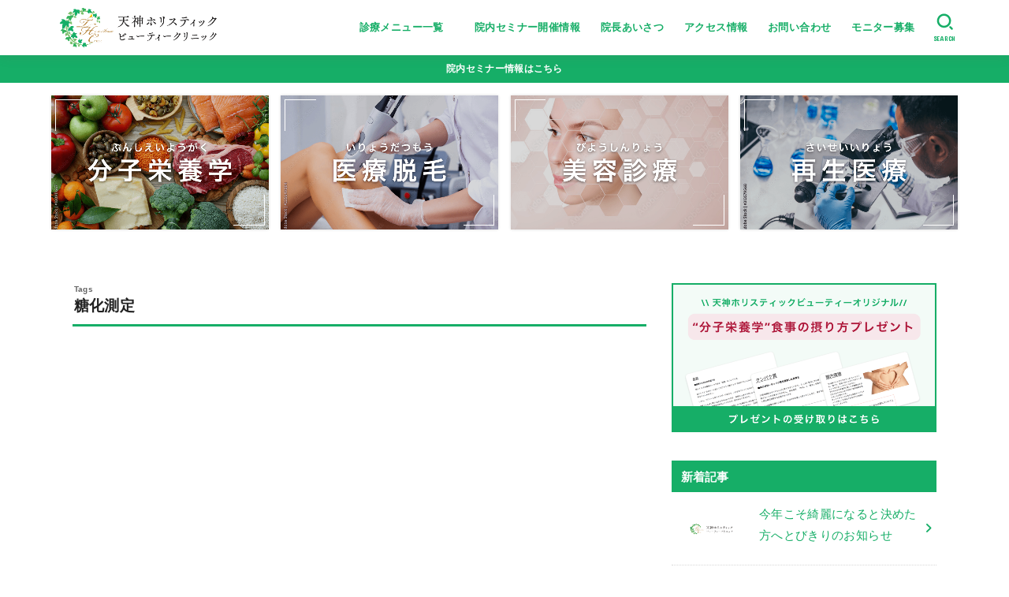

--- FILE ---
content_type: text/html; charset=UTF-8
request_url: https://tenjin-hbc.jp/tag/%E7%B3%96%E5%8C%96%E6%B8%AC%E5%AE%9A/
body_size: 19751
content:
<!doctype html><html dir="ltr" lang="ja" prefix="og: https://ogp.me/ns#"><head><meta charset="utf-8"><meta http-equiv="X-UA-Compatible" content="IE=edge"><meta name="HandheldFriendly" content="True"><meta name="MobileOptimized" content="320"><meta name="viewport" content="width=device-width, initial-scale=1"/><link rel="pingback" href="https://tenjin-hbc.jp/xmlrpc.php"><title>糖化測定 - 天神ホリスティックビューティークリニック</title><style>img:is([sizes="auto" i], [sizes^="auto," i]) { contain-intrinsic-size: 3000px 1500px }</style><meta name="robots" content="max-image-preview:large" /><link rel="canonical" href="https://tenjin-hbc.jp/tag/%E7%B3%96%E5%8C%96%E6%B8%AC%E5%AE%9A/" /><meta name="generator" content="All in One SEO (AIOSEO) 4.5.6" /> <script type="application/ld+json" class="aioseo-schema">{"@context":"https:\/\/schema.org","@graph":[{"@type":"BreadcrumbList","@id":"https:\/\/tenjin-hbc.jp\/tag\/%E7%B3%96%E5%8C%96%E6%B8%AC%E5%AE%9A\/#breadcrumblist","itemListElement":[{"@type":"ListItem","@id":"https:\/\/tenjin-hbc.jp\/#listItem","position":1,"name":"\u5bb6","item":"https:\/\/tenjin-hbc.jp\/","nextItem":"https:\/\/tenjin-hbc.jp\/tag\/%e7%b3%96%e5%8c%96%e6%b8%ac%e5%ae%9a\/#listItem"},{"@type":"ListItem","@id":"https:\/\/tenjin-hbc.jp\/tag\/%e7%b3%96%e5%8c%96%e6%b8%ac%e5%ae%9a\/#listItem","position":2,"name":"\u7cd6\u5316\u6e2c\u5b9a","previousItem":"https:\/\/tenjin-hbc.jp\/#listItem"}]},{"@type":"CollectionPage","@id":"https:\/\/tenjin-hbc.jp\/tag\/%E7%B3%96%E5%8C%96%E6%B8%AC%E5%AE%9A\/#collectionpage","url":"https:\/\/tenjin-hbc.jp\/tag\/%E7%B3%96%E5%8C%96%E6%B8%AC%E5%AE%9A\/","name":"\u7cd6\u5316\u6e2c\u5b9a - \u5929\u795e\u30db\u30ea\u30b9\u30c6\u30a3\u30c3\u30af\u30d3\u30e5\u30fc\u30c6\u30a3\u30fc\u30af\u30ea\u30cb\u30c3\u30af","inLanguage":"ja","isPartOf":{"@id":"https:\/\/tenjin-hbc.jp\/#website"},"breadcrumb":{"@id":"https:\/\/tenjin-hbc.jp\/tag\/%E7%B3%96%E5%8C%96%E6%B8%AC%E5%AE%9A\/#breadcrumblist"}},{"@type":"Organization","@id":"https:\/\/tenjin-hbc.jp\/#organization","name":"\u5929\u795e\u30db\u30ea\u30b9\u30c6\u30a3\u30c3\u30af\u30d3\u30e5\u30fc\u30c6\u30a3\u30fc\u30af\u30ea\u30cb\u30c3\u30af","url":"https:\/\/tenjin-hbc.jp\/","logo":{"@type":"ImageObject","url":"https:\/\/tenjin-hbc.jp\/wp-content\/uploads\/2022\/06\/cropped-logo_hbc.png","@id":"https:\/\/tenjin-hbc.jp\/tag\/%E7%B3%96%E5%8C%96%E6%B8%AC%E5%AE%9A\/#organizationLogo","width":841,"height":241},"image":{"@id":"https:\/\/tenjin-hbc.jp\/#organizationLogo"}},{"@type":"WebSite","@id":"https:\/\/tenjin-hbc.jp\/#website","url":"https:\/\/tenjin-hbc.jp\/","name":"\u5929\u795e\u30db\u30ea\u30b9\u30c6\u30a3\u30c3\u30af\u30d3\u30e5\u30fc\u30c6\u30a3\u30fc\u30af\u30ea\u30cb\u30c3\u30af","description":"\u5065\u5eb7\u306b\u30ab\u30c3\u30b3\u3088\u304f\u6b73\u3092\u91cd\u306d\u308b\u304a\u624b\u4f1d\u3044\u3092\u3059\u308b \u5206\u5b50\u6804\u990a\u5b66\u3068\u7f8e\u5bb9\u306e\u30af\u30ea\u30cb\u30c3\u30af\u767a\u4fe1\u306e\u60c5\u5831\u30b5\u30a4\u30c8\u3067\u3059\u3002","inLanguage":"ja","publisher":{"@id":"https:\/\/tenjin-hbc.jp\/#organization"}}]}</script> <link rel='dns-prefetch' href='//secure.gravatar.com' /><link rel='dns-prefetch' href='//stats.wp.com' /><link rel='dns-prefetch' href='//fonts.googleapis.com' /><link rel='dns-prefetch' href='//cdnjs.cloudflare.com' /><link rel='dns-prefetch' href='//v0.wordpress.com' /><link rel="alternate" type="application/rss+xml" title="天神ホリスティックビューティークリニック &raquo; フィード" href="https://tenjin-hbc.jp/feed/" /><link rel="alternate" type="application/rss+xml" title="天神ホリスティックビューティークリニック &raquo; コメントフィード" href="https://tenjin-hbc.jp/comments/feed/" /><link rel="alternate" type="application/rss+xml" title="天神ホリスティックビューティークリニック &raquo; 糖化測定 タグのフィード" href="https://tenjin-hbc.jp/tag/%e7%b3%96%e5%8c%96%e6%b8%ac%e5%ae%9a/feed/" /> <script defer src="[data-uri]"></script> <style id='wp-emoji-styles-inline-css' type='text/css'>img.wp-smiley, img.emoji {
		display: inline !important;
		border: none !important;
		box-shadow: none !important;
		height: 1em !important;
		width: 1em !important;
		margin: 0 0.07em !important;
		vertical-align: -0.1em !important;
		background: none !important;
		padding: 0 !important;
	}</style><link rel='stylesheet' id='wp-block-library-css' href='https://tenjin-hbc.jp/wp-includes/css/dist/block-library/style.min.css' type='text/css' media='all' /><link rel='stylesheet' id='mediaelement-css' href='https://tenjin-hbc.jp/wp-includes/js/mediaelement/mediaelementplayer-legacy.min.css?ver=4.2.17' type='text/css' media='all' /><link rel='stylesheet' id='wp-mediaelement-css' href='https://tenjin-hbc.jp/wp-includes/js/mediaelement/wp-mediaelement.min.css' type='text/css' media='all' /><style id='jetpack-sharing-buttons-style-inline-css' type='text/css'>.jetpack-sharing-buttons__services-list{display:flex;flex-direction:row;flex-wrap:wrap;gap:0;list-style-type:none;margin:5px;padding:0}.jetpack-sharing-buttons__services-list.has-small-icon-size{font-size:12px}.jetpack-sharing-buttons__services-list.has-normal-icon-size{font-size:16px}.jetpack-sharing-buttons__services-list.has-large-icon-size{font-size:24px}.jetpack-sharing-buttons__services-list.has-huge-icon-size{font-size:36px}@media print{.jetpack-sharing-buttons__services-list{display:none!important}}.editor-styles-wrapper .wp-block-jetpack-sharing-buttons{gap:0;padding-inline-start:0}ul.jetpack-sharing-buttons__services-list.has-background{padding:1.25em 2.375em}</style><style id='classic-theme-styles-inline-css' type='text/css'>/*! This file is auto-generated */
.wp-block-button__link{color:#fff;background-color:#32373c;border-radius:9999px;box-shadow:none;text-decoration:none;padding:calc(.667em + 2px) calc(1.333em + 2px);font-size:1.125em}.wp-block-file__button{background:#32373c;color:#fff;text-decoration:none}</style><style id='global-styles-inline-css' type='text/css'>:root{--wp--preset--aspect-ratio--square: 1;--wp--preset--aspect-ratio--4-3: 4/3;--wp--preset--aspect-ratio--3-4: 3/4;--wp--preset--aspect-ratio--3-2: 3/2;--wp--preset--aspect-ratio--2-3: 2/3;--wp--preset--aspect-ratio--16-9: 16/9;--wp--preset--aspect-ratio--9-16: 9/16;--wp--preset--color--black: #000;--wp--preset--color--cyan-bluish-gray: #abb8c3;--wp--preset--color--white: #fff;--wp--preset--color--pale-pink: #f78da7;--wp--preset--color--vivid-red: #cf2e2e;--wp--preset--color--luminous-vivid-orange: #ff6900;--wp--preset--color--luminous-vivid-amber: #fcb900;--wp--preset--color--light-green-cyan: #7bdcb5;--wp--preset--color--vivid-green-cyan: #00d084;--wp--preset--color--pale-cyan-blue: #8ed1fc;--wp--preset--color--vivid-cyan-blue: #0693e3;--wp--preset--color--vivid-purple: #9b51e0;--wp--preset--color--mainttlbg: var(--main-ttl-bg);--wp--preset--color--mainttltext: var(--main-ttl-color);--wp--preset--gradient--vivid-cyan-blue-to-vivid-purple: linear-gradient(135deg,rgba(6,147,227,1) 0%,rgb(155,81,224) 100%);--wp--preset--gradient--light-green-cyan-to-vivid-green-cyan: linear-gradient(135deg,rgb(122,220,180) 0%,rgb(0,208,130) 100%);--wp--preset--gradient--luminous-vivid-amber-to-luminous-vivid-orange: linear-gradient(135deg,rgba(252,185,0,1) 0%,rgba(255,105,0,1) 100%);--wp--preset--gradient--luminous-vivid-orange-to-vivid-red: linear-gradient(135deg,rgba(255,105,0,1) 0%,rgb(207,46,46) 100%);--wp--preset--gradient--very-light-gray-to-cyan-bluish-gray: linear-gradient(135deg,rgb(238,238,238) 0%,rgb(169,184,195) 100%);--wp--preset--gradient--cool-to-warm-spectrum: linear-gradient(135deg,rgb(74,234,220) 0%,rgb(151,120,209) 20%,rgb(207,42,186) 40%,rgb(238,44,130) 60%,rgb(251,105,98) 80%,rgb(254,248,76) 100%);--wp--preset--gradient--blush-light-purple: linear-gradient(135deg,rgb(255,206,236) 0%,rgb(152,150,240) 100%);--wp--preset--gradient--blush-bordeaux: linear-gradient(135deg,rgb(254,205,165) 0%,rgb(254,45,45) 50%,rgb(107,0,62) 100%);--wp--preset--gradient--luminous-dusk: linear-gradient(135deg,rgb(255,203,112) 0%,rgb(199,81,192) 50%,rgb(65,88,208) 100%);--wp--preset--gradient--pale-ocean: linear-gradient(135deg,rgb(255,245,203) 0%,rgb(182,227,212) 50%,rgb(51,167,181) 100%);--wp--preset--gradient--electric-grass: linear-gradient(135deg,rgb(202,248,128) 0%,rgb(113,206,126) 100%);--wp--preset--gradient--midnight: linear-gradient(135deg,rgb(2,3,129) 0%,rgb(40,116,252) 100%);--wp--preset--font-size--small: 13px;--wp--preset--font-size--medium: 20px;--wp--preset--font-size--large: 36px;--wp--preset--font-size--x-large: 42px;--wp--preset--spacing--20: 0.44rem;--wp--preset--spacing--30: 0.67rem;--wp--preset--spacing--40: 1rem;--wp--preset--spacing--50: 1.5rem;--wp--preset--spacing--60: 2.25rem;--wp--preset--spacing--70: 3.38rem;--wp--preset--spacing--80: 5.06rem;--wp--preset--shadow--natural: 6px 6px 9px rgba(0, 0, 0, 0.2);--wp--preset--shadow--deep: 12px 12px 50px rgba(0, 0, 0, 0.4);--wp--preset--shadow--sharp: 6px 6px 0px rgba(0, 0, 0, 0.2);--wp--preset--shadow--outlined: 6px 6px 0px -3px rgba(255, 255, 255, 1), 6px 6px rgba(0, 0, 0, 1);--wp--preset--shadow--crisp: 6px 6px 0px rgba(0, 0, 0, 1);}:where(.is-layout-flex){gap: 0.5em;}:where(.is-layout-grid){gap: 0.5em;}body .is-layout-flex{display: flex;}.is-layout-flex{flex-wrap: wrap;align-items: center;}.is-layout-flex > :is(*, div){margin: 0;}body .is-layout-grid{display: grid;}.is-layout-grid > :is(*, div){margin: 0;}:where(.wp-block-columns.is-layout-flex){gap: 2em;}:where(.wp-block-columns.is-layout-grid){gap: 2em;}:where(.wp-block-post-template.is-layout-flex){gap: 1.25em;}:where(.wp-block-post-template.is-layout-grid){gap: 1.25em;}.has-black-color{color: var(--wp--preset--color--black) !important;}.has-cyan-bluish-gray-color{color: var(--wp--preset--color--cyan-bluish-gray) !important;}.has-white-color{color: var(--wp--preset--color--white) !important;}.has-pale-pink-color{color: var(--wp--preset--color--pale-pink) !important;}.has-vivid-red-color{color: var(--wp--preset--color--vivid-red) !important;}.has-luminous-vivid-orange-color{color: var(--wp--preset--color--luminous-vivid-orange) !important;}.has-luminous-vivid-amber-color{color: var(--wp--preset--color--luminous-vivid-amber) !important;}.has-light-green-cyan-color{color: var(--wp--preset--color--light-green-cyan) !important;}.has-vivid-green-cyan-color{color: var(--wp--preset--color--vivid-green-cyan) !important;}.has-pale-cyan-blue-color{color: var(--wp--preset--color--pale-cyan-blue) !important;}.has-vivid-cyan-blue-color{color: var(--wp--preset--color--vivid-cyan-blue) !important;}.has-vivid-purple-color{color: var(--wp--preset--color--vivid-purple) !important;}.has-black-background-color{background-color: var(--wp--preset--color--black) !important;}.has-cyan-bluish-gray-background-color{background-color: var(--wp--preset--color--cyan-bluish-gray) !important;}.has-white-background-color{background-color: var(--wp--preset--color--white) !important;}.has-pale-pink-background-color{background-color: var(--wp--preset--color--pale-pink) !important;}.has-vivid-red-background-color{background-color: var(--wp--preset--color--vivid-red) !important;}.has-luminous-vivid-orange-background-color{background-color: var(--wp--preset--color--luminous-vivid-orange) !important;}.has-luminous-vivid-amber-background-color{background-color: var(--wp--preset--color--luminous-vivid-amber) !important;}.has-light-green-cyan-background-color{background-color: var(--wp--preset--color--light-green-cyan) !important;}.has-vivid-green-cyan-background-color{background-color: var(--wp--preset--color--vivid-green-cyan) !important;}.has-pale-cyan-blue-background-color{background-color: var(--wp--preset--color--pale-cyan-blue) !important;}.has-vivid-cyan-blue-background-color{background-color: var(--wp--preset--color--vivid-cyan-blue) !important;}.has-vivid-purple-background-color{background-color: var(--wp--preset--color--vivid-purple) !important;}.has-black-border-color{border-color: var(--wp--preset--color--black) !important;}.has-cyan-bluish-gray-border-color{border-color: var(--wp--preset--color--cyan-bluish-gray) !important;}.has-white-border-color{border-color: var(--wp--preset--color--white) !important;}.has-pale-pink-border-color{border-color: var(--wp--preset--color--pale-pink) !important;}.has-vivid-red-border-color{border-color: var(--wp--preset--color--vivid-red) !important;}.has-luminous-vivid-orange-border-color{border-color: var(--wp--preset--color--luminous-vivid-orange) !important;}.has-luminous-vivid-amber-border-color{border-color: var(--wp--preset--color--luminous-vivid-amber) !important;}.has-light-green-cyan-border-color{border-color: var(--wp--preset--color--light-green-cyan) !important;}.has-vivid-green-cyan-border-color{border-color: var(--wp--preset--color--vivid-green-cyan) !important;}.has-pale-cyan-blue-border-color{border-color: var(--wp--preset--color--pale-cyan-blue) !important;}.has-vivid-cyan-blue-border-color{border-color: var(--wp--preset--color--vivid-cyan-blue) !important;}.has-vivid-purple-border-color{border-color: var(--wp--preset--color--vivid-purple) !important;}.has-vivid-cyan-blue-to-vivid-purple-gradient-background{background: var(--wp--preset--gradient--vivid-cyan-blue-to-vivid-purple) !important;}.has-light-green-cyan-to-vivid-green-cyan-gradient-background{background: var(--wp--preset--gradient--light-green-cyan-to-vivid-green-cyan) !important;}.has-luminous-vivid-amber-to-luminous-vivid-orange-gradient-background{background: var(--wp--preset--gradient--luminous-vivid-amber-to-luminous-vivid-orange) !important;}.has-luminous-vivid-orange-to-vivid-red-gradient-background{background: var(--wp--preset--gradient--luminous-vivid-orange-to-vivid-red) !important;}.has-very-light-gray-to-cyan-bluish-gray-gradient-background{background: var(--wp--preset--gradient--very-light-gray-to-cyan-bluish-gray) !important;}.has-cool-to-warm-spectrum-gradient-background{background: var(--wp--preset--gradient--cool-to-warm-spectrum) !important;}.has-blush-light-purple-gradient-background{background: var(--wp--preset--gradient--blush-light-purple) !important;}.has-blush-bordeaux-gradient-background{background: var(--wp--preset--gradient--blush-bordeaux) !important;}.has-luminous-dusk-gradient-background{background: var(--wp--preset--gradient--luminous-dusk) !important;}.has-pale-ocean-gradient-background{background: var(--wp--preset--gradient--pale-ocean) !important;}.has-electric-grass-gradient-background{background: var(--wp--preset--gradient--electric-grass) !important;}.has-midnight-gradient-background{background: var(--wp--preset--gradient--midnight) !important;}.has-small-font-size{font-size: var(--wp--preset--font-size--small) !important;}.has-medium-font-size{font-size: var(--wp--preset--font-size--medium) !important;}.has-large-font-size{font-size: var(--wp--preset--font-size--large) !important;}.has-x-large-font-size{font-size: var(--wp--preset--font-size--x-large) !important;}
:where(.wp-block-post-template.is-layout-flex){gap: 1.25em;}:where(.wp-block-post-template.is-layout-grid){gap: 1.25em;}
:where(.wp-block-columns.is-layout-flex){gap: 2em;}:where(.wp-block-columns.is-layout-grid){gap: 2em;}
:root :where(.wp-block-pullquote){font-size: 1.5em;line-height: 1.6;}</style><link rel='stylesheet' id='contact-form-7-css' href='https://tenjin-hbc.jp/wp-content/cache/autoptimize/autoptimize_single_3fd2afa98866679439097f4ab102fe0a.php?ver=5.8.7' type='text/css' media='all' /><link rel='stylesheet' id='toc-screen-css' href='https://tenjin-hbc.jp/wp-content/plugins/table-of-contents-plus/screen.min.css?ver=2309' type='text/css' media='all' /><link rel='stylesheet' id='stk_style-css' href='https://tenjin-hbc.jp/wp-content/cache/autoptimize/autoptimize_single_02dbab6553339c321bd59982969cf96d.php?ver=3.13' type='text/css' media='all' /><style id='stk_style-inline-css' type='text/css'>:root{--stk-base-font-family:"游ゴシック","Yu Gothic","游ゴシック体","YuGothic","Hiragino Kaku Gothic ProN",Meiryo,sans-serif;--stk-base-font-size-pc:103%;--stk-base-font-size-sp:103%;--stk-font-awesome-free:"Font Awesome 6 Free";--stk-font-awesome-brand:"Font Awesome 6 Brands";--wp--preset--font-size--medium:clamp(1.2em,2.5vw,20px);--wp--preset--font-size--large:clamp(1.5em,4.5vw,36px);--wp--preset--font-size--x-large:clamp(1.9em,5.25vw,42px);--wp--style--gallery-gap-default:.5em;--stk-margin:1.6em;--main-text-color:#3E3E3E;--main-link-color:#16ae67;--main-link-color-hover:#E69B9B;--main-ttl-bg:#16ae67;--main-ttl-bg-rgba:rgba(22,174,103,.1);--main-ttl-color:#fff;--header-bg:#fff;--header-bg-overlay:#fff;--header-logo-color:#ee2;--header-text-color:#16ae67;--inner-content-bg:#fff;--label-bg:#16ae67;--label-text-color:#fff;--slider-text-color:#444;--side-text-color:#16ae67;--footer-bg:#fff;--footer-text-color:#16ae67;--footer-link-color:#16ae67;--new-mark-bg:#ff6347;--oc-box-blue:#82c8e2;--oc-box-blue-inner:#d4f3ff;--oc-box-red:#ee5656;--oc-box-red-inner:#feeeed;--oc-box-yellow:#f7cf2e;--oc-box-yellow-inner:#fffae2;--oc-box-green:#39cd75;--oc-box-green-inner:#e8fbf0;--oc-box-pink:#f7b2b2;--oc-box-pink-inner:#fee;--oc-box-gray:#9c9c9c;--oc-box-gray-inner:#f5f5f5;--oc-box-black:#313131;--oc-box-black-inner:#404040;--oc-btn-rich_yellow:#f7cf2e;--oc-btn-rich_yellow-sdw:#ecb254;--oc-btn-rich_pink:#ee5656;--oc-btn-rich_pink-sdw:#d34e4e;--oc-btn-rich_orange:#ef9b2f;--oc-btn-rich_orange-sdw:#cc8c23;--oc-btn-rich_green:#39cd75;--oc-btn-rich_green-sdw:#1eae59;--oc-btn-rich_blue:#19b4ce;--oc-btn-rich_blue-sdw:#07889d;--oc-base-border-color:rgba(125,125,125,.3);--oc-has-background-basic-padding:1.1em;--stk-maker-yellow:#ff6;--stk-maker-pink:#ffd5d5;--stk-maker-blue:#b5dfff;--stk-maker-green:#cff7c7}
@media only screen and (max-width:480px){#toc_container{font-size:90%}}#toc_container{width:100%!important;padding:1.2em;border:5px solid rgba(100,100,100,.2)}#toc_container li{margin:1em 0;font-weight:bold}#toc_container li li{font-weight:normal;margin:.5em 0}#toc_container li::before{content:none}#toc_container .toc_number{display:inline-block;font-weight:bold;font-size:75%;background-color:var(--main-ttl-bg);color:var(--main-ttl-color);min-width:2.1em;min-height:2.1em;line-height:2.1;text-align:center;border-radius:1em;margin-right:.3em;padding:0 7px}#toc_container a{color:inherit;text-decoration:none}#toc_container a:hover{text-decoration:underline}#toc_container p.toc_title{max-width:580px;font-weight:bold;text-align:left;margin:0 auto;font-size:100%;vertical-align:middle}#toc_container .toc_title::before{display:inline-block;font-family:var(--stk-font-awesome-free,"Font Awesome 5 Free");font-weight:900;content:"\f03a";margin-right:.8em;margin-left:.4em;transform:scale(1.4);color:var(--main-ttl-bg)}#toc_container .toc_title .toc_toggle{font-size:80%;font-weight:normal;margin-left:.2em}#toc_container .toc_list{max-width:580px;margin-left:auto;margin-right:auto}#toc_container .toc_list>li{padding-left:0}</style><link rel='stylesheet' id='stk_child-style-css' href='https://tenjin-hbc.jp/wp-content/cache/autoptimize/autoptimize_single_0711eea5638232518f66c872aa339ed4.php' type='text/css' media='all' /><link rel='stylesheet' id='gf_font-css' href='https://fonts.googleapis.com/css?family=Concert+One&#038;display=swap' type='text/css' media='all' /><style id='gf_font-inline-css' type='text/css'>.gf {font-family: "Concert One", "游ゴシック", "Yu Gothic", "游ゴシック体", "YuGothic", "Hiragino Kaku Gothic ProN", Meiryo, sans-serif;}</style><link rel='stylesheet' id='fontawesome-css' href='https://cdnjs.cloudflare.com/ajax/libs/font-awesome/6.1.1/css/all.min.css' type='text/css' media='all' /> <script defer type="text/javascript" src="https://tenjin-hbc.jp/wp-includes/js/jquery/jquery.min.js?ver=3.7.1" id="jquery-core-js"></script> <script defer type="text/javascript" src="https://tenjin-hbc.jp/wp-includes/js/jquery/jquery-migrate.min.js?ver=3.4.1" id="jquery-migrate-js"></script> <script defer id="jquery-js-after" src="[data-uri]"></script> <link rel="https://api.w.org/" href="https://tenjin-hbc.jp/wp-json/" /><link rel="alternate" title="JSON" type="application/json" href="https://tenjin-hbc.jp/wp-json/wp/v2/tags/463" /><link rel="EditURI" type="application/rsd+xml" title="RSD" href="https://tenjin-hbc.jp/xmlrpc.php?rsd" /><style>img#wpstats{display:none}</style> <script defer src="[data-uri]"></script> <style type="text/css" id="custom-background-css">body.custom-background { background-color: #ffffff; }</style><link rel="icon" href="https://tenjin-hbc.jp/wp-content/uploads/2020/03/cropped-e9578e869deb2761df73dd00badfc7d9-32x32.png" sizes="32x32" /><link rel="icon" href="https://tenjin-hbc.jp/wp-content/uploads/2020/03/cropped-e9578e869deb2761df73dd00badfc7d9-192x192.png" sizes="192x192" /><link rel="apple-touch-icon" href="https://tenjin-hbc.jp/wp-content/uploads/2020/03/cropped-e9578e869deb2761df73dd00badfc7d9-180x180.png" /><meta name="msapplication-TileImage" content="https://tenjin-hbc.jp/wp-content/uploads/2020/03/cropped-e9578e869deb2761df73dd00badfc7d9-270x270.png" /></head><body class="archive tag tag-463 custom-background wp-custom-logo wp-embed-responsive fixhead-active h_layout_pc_left_full h_layout_sp_center"> <svg xmlns="http://www.w3.org/2000/svg" width="0" height="0" focusable="false" role="none" style="visibility: hidden; position: absolute; left: -9999px; overflow: hidden;"><defs> <symbol viewBox="0 0 512 512" id="stk-facebook-svg"><path d="M504 256C504 119 393 8 256 8S8 119 8 256c0 123.78 90.69 226.38 209.25 245V327.69h-63V256h63v-54.64c0-62.15 37-96.48 93.67-96.48 27.14 0 55.52 4.84 55.52 4.84v61h-31.28c-30.8 0-40.41 19.12-40.41 38.73V256h68.78l-11 71.69h-57.78V501C413.31 482.38 504 379.78 504 256z"/></symbol> <symbol viewBox="0 0 512 512" id="stk-twitter-svg"><path d="M459.37 151.716c.325 4.548.325 9.097.325 13.645 0 138.72-105.583 298.558-298.558 298.558-59.452 0-114.68-17.219-161.137-47.106 8.447.974 16.568 1.299 25.34 1.299 49.055 0 94.213-16.568 130.274-44.832-46.132-.975-84.792-31.188-98.112-72.772 6.498.974 12.995 1.624 19.818 1.624 9.421 0 18.843-1.3 27.614-3.573-48.081-9.747-84.143-51.98-84.143-102.985v-1.299c13.969 7.797 30.214 12.67 47.431 13.319-28.264-18.843-46.781-51.005-46.781-87.391 0-19.492 5.197-37.36 14.294-52.954 51.655 63.675 129.3 105.258 216.365 109.807-1.624-7.797-2.599-15.918-2.599-24.04 0-57.828 46.782-104.934 104.934-104.934 30.213 0 57.502 12.67 76.67 33.137 23.715-4.548 46.456-13.32 66.599-25.34-7.798 24.366-24.366 44.833-46.132 57.827 21.117-2.273 41.584-8.122 60.426-16.243-14.292 20.791-32.161 39.308-52.628 54.253z"/></symbol> <symbol viewBox="0 0 576 512" id="stk-youtube-svg"><path d="M549.655 124.083c-6.281-23.65-24.787-42.276-48.284-48.597C458.781 64 288 64 288 64S117.22 64 74.629 75.486c-23.497 6.322-42.003 24.947-48.284 48.597-11.412 42.867-11.412 132.305-11.412 132.305s0 89.438 11.412 132.305c6.281 23.65 24.787 41.5 48.284 47.821C117.22 448 288 448 288 448s170.78 0 213.371-11.486c23.497-6.321 42.003-24.171 48.284-47.821 11.412-42.867 11.412-132.305 11.412-132.305s0-89.438-11.412-132.305zm-317.51 213.508V175.185l142.739 81.205-142.739 81.201z"/></symbol> <symbol viewBox="0 0 448 512" id="stk-instagram-svg"><path d="M224.1 141c-63.6 0-114.9 51.3-114.9 114.9s51.3 114.9 114.9 114.9S339 319.5 339 255.9 287.7 141 224.1 141zm0 189.6c-41.1 0-74.7-33.5-74.7-74.7s33.5-74.7 74.7-74.7 74.7 33.5 74.7 74.7-33.6 74.7-74.7 74.7zm146.4-194.3c0 14.9-12 26.8-26.8 26.8-14.9 0-26.8-12-26.8-26.8s12-26.8 26.8-26.8 26.8 12 26.8 26.8zm76.1 27.2c-1.7-35.9-9.9-67.7-36.2-93.9-26.2-26.2-58-34.4-93.9-36.2-37-2.1-147.9-2.1-184.9 0-35.8 1.7-67.6 9.9-93.9 36.1s-34.4 58-36.2 93.9c-2.1 37-2.1 147.9 0 184.9 1.7 35.9 9.9 67.7 36.2 93.9s58 34.4 93.9 36.2c37 2.1 147.9 2.1 184.9 0 35.9-1.7 67.7-9.9 93.9-36.2 26.2-26.2 34.4-58 36.2-93.9 2.1-37 2.1-147.8 0-184.8zM398.8 388c-7.8 19.6-22.9 34.7-42.6 42.6-29.5 11.7-99.5 9-132.1 9s-102.7 2.6-132.1-9c-19.6-7.8-34.7-22.9-42.6-42.6-11.7-29.5-9-99.5-9-132.1s-2.6-102.7 9-132.1c7.8-19.6 22.9-34.7 42.6-42.6 29.5-11.7 99.5-9 132.1-9s102.7-2.6 132.1 9c19.6 7.8 34.7 22.9 42.6 42.6 11.7 29.5 9 99.5 9 132.1s2.7 102.7-9 132.1z"/></symbol> <symbol viewBox="0 0 32 32" id="stk-line-svg"><path d="M25.82 13.151c0.465 0 0.84 0.38 0.84 0.841 0 0.46-0.375 0.84-0.84 0.84h-2.34v1.5h2.34c0.465 0 0.84 0.377 0.84 0.84 0 0.459-0.375 0.839-0.84 0.839h-3.181c-0.46 0-0.836-0.38-0.836-0.839v-6.361c0-0.46 0.376-0.84 0.84-0.84h3.181c0.461 0 0.836 0.38 0.836 0.84 0 0.465-0.375 0.84-0.84 0.84h-2.34v1.5zM20.68 17.172c0 0.36-0.232 0.68-0.576 0.795-0.085 0.028-0.177 0.041-0.265 0.041-0.281 0-0.521-0.12-0.68-0.333l-3.257-4.423v3.92c0 0.459-0.372 0.839-0.841 0.839-0.461 0-0.835-0.38-0.835-0.839v-6.361c0-0.36 0.231-0.68 0.573-0.793 0.080-0.031 0.181-0.044 0.259-0.044 0.26 0 0.5 0.139 0.66 0.339l3.283 4.44v-3.941c0-0.46 0.376-0.84 0.84-0.84 0.46 0 0.84 0.38 0.84 0.84zM13.025 17.172c0 0.459-0.376 0.839-0.841 0.839-0.46 0-0.836-0.38-0.836-0.839v-6.361c0-0.46 0.376-0.84 0.84-0.84 0.461 0 0.837 0.38 0.837 0.84zM9.737 18.011h-3.181c-0.46 0-0.84-0.38-0.84-0.839v-6.361c0-0.46 0.38-0.84 0.84-0.84 0.464 0 0.84 0.38 0.84 0.84v5.521h2.341c0.464 0 0.839 0.377 0.839 0.84 0 0.459-0.376 0.839-0.839 0.839zM32 13.752c0-7.161-7.18-12.989-16-12.989s-16 5.828-16 12.989c0 6.415 5.693 11.789 13.38 12.811 0.521 0.109 1.231 0.344 1.411 0.787 0.16 0.401 0.105 1.021 0.051 1.44l-0.219 1.36c-0.060 0.401-0.32 1.581 1.399 0.86 1.721-0.719 9.221-5.437 12.581-9.3 2.299-2.519 3.397-5.099 3.397-7.957z"/></symbol> <symbol viewBox="0 0 50 50" id="stk-feedly-svg"><path d="M20.42,44.65h9.94c1.59,0,3.12-.63,4.25-1.76l12-12c2.34-2.34,2.34-6.14,0-8.48L29.64,5.43c-2.34-2.34-6.14-2.34-8.48,0L4.18,22.4c-2.34,2.34-2.34,6.14,0,8.48l12,12c1.12,1.12,2.65,1.76,4.24,1.76Zm-2.56-11.39l-.95-.95c-.39-.39-.39-1.02,0-1.41l7.07-7.07c.39-.39,1.02-.39,1.41,0l2.12,2.12c.39,.39,.39,1.02,0,1.41l-5.9,5.9c-.19,.19-.44,.29-.71,.29h-2.34c-.27,0-.52-.11-.71-.29Zm10.36,4.71l-.95,.95c-.19,.19-.44,.29-.71,.29h-2.34c-.27,0-.52-.11-.71-.29l-.95-.95c-.39-.39-.39-1.02,0-1.41l2.12-2.12c.39-.39,1.02-.39,1.41,0l2.12,2.12c.39,.39,.39,1.02,0,1.41ZM11.25,25.23l12.73-12.73c.39-.39,1.02-.39,1.41,0l2.12,2.12c.39,.39,.39,1.02,0,1.41l-11.55,11.55c-.19,.19-.45,.29-.71,.29h-2.34c-.27,0-.52-.11-.71-.29l-.95-.95c-.39-.39-.39-1.02,0-1.41Z"/></symbol> <symbol viewBox="0 0 448 512" id="stk-tiktok-svg"><path d="M448,209.91a210.06,210.06,0,0,1-122.77-39.25V349.38A162.55,162.55,0,1,1,185,188.31V278.2a74.62,74.62,0,1,0,52.23,71.18V0l88,0a121.18,121.18,0,0,0,1.86,22.17h0A122.18,122.18,0,0,0,381,102.39a121.43,121.43,0,0,0,67,20.14Z"/></symbol> <symbol viewBox="0 0 50 50" id="stk-hatebu-svg"><path d="M5.53,7.51c5.39,0,10.71,0,16.02,0,.73,0,1.47,.06,2.19,.19,3.52,.6,6.45,3.36,6.99,6.54,.63,3.68-1.34,7.09-5.02,8.67-.32,.14-.63,.27-1.03,.45,3.69,.93,6.25,3.02,7.37,6.59,1.79,5.7-2.32,11.79-8.4,12.05-6.01,.26-12.03,.06-18.13,.06V7.51Zm8.16,28.37c.16,.03,.26,.07,.35,.07,1.82,0,3.64,.03,5.46,0,2.09-.03,3.73-1.58,3.89-3.62,.14-1.87-1.28-3.79-3.27-3.97-2.11-.19-4.25-.04-6.42-.04v7.56Zm-.02-13.77c1.46,0,2.83,0,4.2,0,.29,0,.58,0,.86-.03,1.67-.21,3.01-1.53,3.17-3.12,.16-1.62-.75-3.32-2.36-3.61-1.91-.34-3.89-.25-5.87-.35v7.1Z"/><path d="M43.93,30.53h-7.69V7.59h7.69V30.53Z"/><path d="M44,38.27c0,2.13-1.79,3.86-3.95,3.83-2.12-.03-3.86-1.77-3.85-3.85,0-2.13,1.8-3.86,3.96-3.83,2.12,.03,3.85,1.75,3.84,3.85Z"/></symbol> <symbol id="stk-pokect-svg" viewBox="0 0 50 50"><path d="M8.04,6.5c-2.24,.15-3.6,1.42-3.6,3.7v13.62c0,11.06,11,19.75,20.52,19.68,10.7-.08,20.58-9.11,20.58-19.68V10.2c0-2.28-1.44-3.57-3.7-3.7H8.04Zm8.67,11.08l8.25,7.84,8.26-7.84c3.7-1.55,5.31,2.67,3.79,3.9l-10.76,10.27c-.35,.33-2.23,.33-2.58,0l-10.76-10.27c-1.45-1.36,.44-5.65,3.79-3.9h0Z"/></symbol> <symbol id="stk-pinterest-svg" viewBox="0 0 50 50"><path d="M3.63,25c.11-6.06,2.25-11.13,6.43-15.19,4.18-4.06,9.15-6.12,14.94-6.18,6.23,.11,11.34,2.24,15.32,6.38,3.98,4.15,6,9.14,6.05,14.98-.11,6.01-2.25,11.06-6.43,15.15-4.18,4.09-9.15,6.16-14.94,6.21-2,0-4-.31-6.01-.92,.39-.61,.78-1.31,1.17-2.09,.44-.94,1-2.73,1.67-5.34,.17-.72,.42-1.7,.75-2.92,.39,.67,1.06,1.28,2,1.84,2.5,1.17,5.15,1.06,7.93-.33,2.89-1.67,4.9-4.26,6.01-7.76,1-3.67,.88-7.08-.38-10.22-1.25-3.15-3.49-5.41-6.72-6.8-4.06-1.17-8.01-1.04-11.85,.38s-6.51,3.85-8.01,7.3c-.39,1.28-.62,2.55-.71,3.8s-.04,2.47,.12,3.67,.59,2.27,1.25,3.21,1.56,1.67,2.67,2.17c.28,.11,.5,.11,.67,0,.22-.11,.44-.56,.67-1.33s.31-1.31,.25-1.59c-.06-.11-.17-.31-.33-.59-1.17-1.89-1.56-3.88-1.17-5.97,.39-2.09,1.25-3.85,2.59-5.3,2.06-1.84,4.47-2.84,7.22-3,2.75-.17,5.11,.59,7.05,2.25,1.06,1.22,1.74,2.7,2.04,4.42s.31,3.38,0,4.97c-.31,1.59-.85,3.07-1.63,4.47-1.39,2.17-3.03,3.28-4.92,3.34-1.11-.06-2.02-.49-2.71-1.29s-.91-1.74-.62-2.79c.11-.61,.44-1.81,1-3.59s.86-3.12,.92-4c-.17-2.12-1.14-3.2-2.92-3.26-1.39,.17-2.42,.79-3.09,1.88s-1.03,2.32-1.09,3.71c.17,1.62,.42,2.73,.75,3.34-.61,2.5-1.09,4.51-1.42,6.01-.11,.39-.42,1.59-.92,3.59s-.78,3.53-.83,4.59v2.34c-3.95-1.84-7.07-4.49-9.35-7.97-2.28-3.48-3.42-7.33-3.42-11.56Z"/></symbol> <symbol id="stk-user_url-svg" viewBox="0 0 50 50"><path d="M33.62,25c0,1.99-.11,3.92-.3,5.75H16.67c-.19-1.83-.38-3.76-.38-5.75s.19-3.92,.38-5.75h16.66c.19,1.83,.3,3.76,.3,5.75Zm13.65-5.75c.48,1.84,.73,3.76,.73,5.75s-.25,3.91-.73,5.75h-11.06c.19-1.85,.29-3.85,.29-5.75s-.1-3.9-.29-5.75h11.06Zm-.94-2.88h-10.48c-.9-5.74-2.68-10.55-4.97-13.62,7.04,1.86,12.76,6.96,15.45,13.62Zm-13.4,0h-15.87c.55-3.27,1.39-6.17,2.43-8.5,.94-2.12,1.99-3.66,3.01-4.63,1.01-.96,1.84-1.24,2.5-1.24s1.49,.29,2.5,1.24c1.02,.97,2.07,2.51,3.01,4.63,1.03,2.34,1.88,5.23,2.43,8.5h0Zm-29.26,0C6.37,9.72,12.08,4.61,19.12,2.76c-2.29,3.07-4.07,7.88-4.97,13.62H3.67Zm10.12,2.88c-.19,1.85-.37,3.77-.37,5.75s.18,3.9,.37,5.75H2.72c-.47-1.84-.72-3.76-.72-5.75s.25-3.91,.72-5.75H13.79Zm5.71,22.87c-1.03-2.34-1.88-5.23-2.43-8.5h15.87c-.55,3.27-1.39,6.16-2.43,8.5-.94,2.13-1.99,3.67-3.01,4.64-1.01,.95-1.84,1.24-2.58,1.24-.58,0-1.41-.29-2.42-1.24-1.02-.97-2.07-2.51-3.01-4.64h0Zm-.37,5.12c-7.04-1.86-12.76-6.96-15.45-13.62H14.16c.9,5.74,2.68,10.55,4.97,13.62h0Zm11.75,0c2.29-3.07,4.07-7.88,4.97-13.62h10.48c-2.7,6.66-8.41,11.76-15.45,13.62h0Z"/></symbol> <symbol id="stk-envelope-svg" viewBox="0 0 512 512"><path d="M464 64C490.5 64 512 85.49 512 112C512 127.1 504.9 141.3 492.8 150.4L275.2 313.6C263.8 322.1 248.2 322.1 236.8 313.6L19.2 150.4C7.113 141.3 0 127.1 0 112C0 85.49 21.49 64 48 64H464zM217.6 339.2C240.4 356.3 271.6 356.3 294.4 339.2L512 176V384C512 419.3 483.3 448 448 448H64C28.65 448 0 419.3 0 384V176L217.6 339.2z"/></symbol> </defs></svg> <noscript><iframe src="https://www.googletagmanager.com/ns.html?id=GTM-K6KF32P"
height="0" width="0" style="display:none;visibility:hidden"></iframe></noscript> <noscript><iframe src="https://www.googletagmanager.com/ns.html?id=GTM-K26SMSN"
height="0" width="0" style="display:none;visibility:hidden"></iframe></noscript><div id="container"><header id="header" class="stk_header"><div class="inner-header wrap"><div class="site__logo fs_l"><p class="site__logo__title img"><a href="https://tenjin-hbc.jp/" class="custom-logo-link" rel="home"><img width="841" height="241" src="https://tenjin-hbc.jp/wp-content/uploads/2022/06/cropped-logo_hbc.png" class="custom-logo" alt="天神ホリスティックビューティークリニック" decoding="async" fetchpriority="high" srcset="https://tenjin-hbc.jp/wp-content/uploads/2022/06/cropped-logo_hbc.png 841w, https://tenjin-hbc.jp/wp-content/uploads/2022/06/cropped-logo_hbc-300x86.png 300w, https://tenjin-hbc.jp/wp-content/uploads/2022/06/cropped-logo_hbc-768x220.png 768w" sizes="(max-width: 841px) 100vw, 841px" data-attachment-id="3259" data-permalink="https://tenjin-hbc.jp/cropped-logo_hbc-png/" data-orig-file="https://tenjin-hbc.jp/wp-content/uploads/2022/06/cropped-logo_hbc.png" data-orig-size="841,241" data-comments-opened="1" data-image-meta="{&quot;aperture&quot;:&quot;0&quot;,&quot;credit&quot;:&quot;&quot;,&quot;camera&quot;:&quot;&quot;,&quot;caption&quot;:&quot;&quot;,&quot;created_timestamp&quot;:&quot;0&quot;,&quot;copyright&quot;:&quot;&quot;,&quot;focal_length&quot;:&quot;0&quot;,&quot;iso&quot;:&quot;0&quot;,&quot;shutter_speed&quot;:&quot;0&quot;,&quot;title&quot;:&quot;&quot;,&quot;orientation&quot;:&quot;0&quot;}" data-image-title="cropped-logo_hbc.png" data-image-description="&lt;p&gt;http://tenjin-hbc.jp/wp-content/uploads/2022/06/cropped-logo_hbc.png&lt;/p&gt;
" data-image-caption="" data-medium-file="https://tenjin-hbc.jp/wp-content/uploads/2022/06/cropped-logo_hbc-300x86.png" data-large-file="https://tenjin-hbc.jp/wp-content/uploads/2022/06/cropped-logo_hbc.png" tabindex="0" role="button" /></a></p></div><nav class="stk_g_nav stk-hidden_sp"><ul id="menu-%e3%83%a1%e3%82%a4%e3%83%b3%e3%83%a1%e3%83%8b%e3%83%a5%e3%83%bc" class="ul__g_nav"><li id="menu-item-1456" class="menu-item menu-item-type-post_type menu-item-object-page menu-item-home menu-item-has-children menu-item-1456"><a href="https://tenjin-hbc.jp/">診療メニュー一覧　</a><ul class="sub-menu"><li id="menu-item-1477" class="menu-item menu-item-type-post_type menu-item-object-post menu-item-1477"><a href="https://tenjin-hbc.jp/hair_removal/104/">美しく清潔な印象に～医療脱毛～</a></li><li id="menu-item-1473" class="menu-item menu-item-type-post_type menu-item-object-post menu-item-1473"><a href="https://tenjin-hbc.jp/nutrition/159/">栄養療法［分子栄養学外来］</a></li><li id="menu-item-1464" class="menu-item menu-item-type-post_type menu-item-object-page menu-item-1464"><a href="https://tenjin-hbc.jp/ninkatsu/">妊活サポート</a></li><li id="menu-item-1472" class="menu-item menu-item-type-post_type menu-item-object-post menu-item-1472"><a href="https://tenjin-hbc.jp/beauty/230/">忙しい女性の美の追求に～トリニティ(triniti)～</a></li><li id="menu-item-1469" class="menu-item menu-item-type-post_type menu-item-object-post menu-item-1469"><a href="https://tenjin-hbc.jp/beauty/803/">ピーリング〜小じわ・くすみにお悩みの方へ</a></li><li id="menu-item-1478" class="menu-item menu-item-type-post_type menu-item-object-post menu-item-1478"><a href="https://tenjin-hbc.jp/drip/87/">若々しい輝きをいつまでも～高濃度ビタミンC点滴～</a></li><li id="menu-item-1475" class="menu-item menu-item-type-post_type menu-item-object-post menu-item-1475"><a href="https://tenjin-hbc.jp/drip/151/">点滴bar  [ビタミン注射・点滴］</a></li><li id="menu-item-1476" class="menu-item menu-item-type-post_type menu-item-object-post menu-item-1476"><a href="https://tenjin-hbc.jp/drip/145/">疲れやすい体に栄養を～にんにく注射～</a></li></ul></li><li id="menu-item-1459" class="menu-item menu-item-type-post_type menu-item-object-page menu-item-1459"><a href="https://tenjin-hbc.jp/seminar/">院内セミナー開催情報</a></li><li id="menu-item-1458" class="menu-item menu-item-type-post_type menu-item-object-page menu-item-1458"><a href="https://tenjin-hbc.jp/greeting/">院長あいさつ</a></li><li id="menu-item-1460" class="menu-item menu-item-type-post_type menu-item-object-page menu-item-1460"><a href="https://tenjin-hbc.jp/access/">アクセス情報</a></li><li id="menu-item-1461" class="menu-item menu-item-type-post_type menu-item-object-page menu-item-1461"><a href="https://tenjin-hbc.jp/contact/">お問い合わせ</a></li><li id="menu-item-3829" class="menu-item menu-item-type-custom menu-item-object-custom menu-item-has-children menu-item-3829"><a href="https://plusmedical.jp/monitor-recruitment">モニター募集</a><ul class="sub-menu"><li id="menu-item-3830" class="menu-item menu-item-type-custom menu-item-object-custom menu-item-3830"><a href="https://plusmedical.jp/monitor-recruitment/genesis">美肌・肌のハリ艶</a></li><li id="menu-item-3832" class="menu-item menu-item-type-custom menu-item-object-custom menu-item-3832"><a href="https://plusmedical.jp/monitor-recruitment/hifu">たるみ・シワ改善</a></li><li id="menu-item-3833" class="menu-item menu-item-type-custom menu-item-object-custom menu-item-3833"><a href="https://plusmedical.jp/monitor-recruitment/pico-fractional">ニキビ跡・小じわ改善</a></li><li id="menu-item-3834" class="menu-item menu-item-type-custom menu-item-object-custom menu-item-3834"><a href="https://plusmedical.jp/monitor-recruitment/hyperlift">肌の引き締め</a></li><li id="menu-item-3835" class="menu-item menu-item-type-custom menu-item-object-custom menu-item-3835"><a href="https://plusmedical.jp/monitor-recruitment/electroporation">ニキビ・シミ・肝斑改善</a></li></ul></li></ul></nav><nav class="stk_g_nav fadeIn stk-hidden_pc"><ul id="menu-%e3%83%a1%e3%82%a4%e3%83%b3%e3%83%a1%e3%83%8b%e3%83%a5%e3%83%bc-1" class="ul__g_nav"><li class="menu-item menu-item-type-post_type menu-item-object-page menu-item-home menu-item-has-children menu-item-1456"><a href="https://tenjin-hbc.jp/">診療メニュー一覧　</a><ul class="sub-menu"><li class="menu-item menu-item-type-post_type menu-item-object-post menu-item-1477"><a href="https://tenjin-hbc.jp/hair_removal/104/">美しく清潔な印象に～医療脱毛～</a></li><li class="menu-item menu-item-type-post_type menu-item-object-post menu-item-1473"><a href="https://tenjin-hbc.jp/nutrition/159/">栄養療法［分子栄養学外来］</a></li><li class="menu-item menu-item-type-post_type menu-item-object-page menu-item-1464"><a href="https://tenjin-hbc.jp/ninkatsu/">妊活サポート</a></li><li class="menu-item menu-item-type-post_type menu-item-object-post menu-item-1472"><a href="https://tenjin-hbc.jp/beauty/230/">忙しい女性の美の追求に～トリニティ(triniti)～</a></li><li class="menu-item menu-item-type-post_type menu-item-object-post menu-item-1469"><a href="https://tenjin-hbc.jp/beauty/803/">ピーリング〜小じわ・くすみにお悩みの方へ</a></li><li class="menu-item menu-item-type-post_type menu-item-object-post menu-item-1478"><a href="https://tenjin-hbc.jp/drip/87/">若々しい輝きをいつまでも～高濃度ビタミンC点滴～</a></li><li class="menu-item menu-item-type-post_type menu-item-object-post menu-item-1475"><a href="https://tenjin-hbc.jp/drip/151/">点滴bar  [ビタミン注射・点滴］</a></li><li class="menu-item menu-item-type-post_type menu-item-object-post menu-item-1476"><a href="https://tenjin-hbc.jp/drip/145/">疲れやすい体に栄養を～にんにく注射～</a></li></ul></li><li class="menu-item menu-item-type-post_type menu-item-object-page menu-item-1459"><a href="https://tenjin-hbc.jp/seminar/">院内セミナー開催情報</a></li><li class="menu-item menu-item-type-post_type menu-item-object-page menu-item-1458"><a href="https://tenjin-hbc.jp/greeting/">院長あいさつ</a></li><li class="menu-item menu-item-type-post_type menu-item-object-page menu-item-1460"><a href="https://tenjin-hbc.jp/access/">アクセス情報</a></li><li class="menu-item menu-item-type-post_type menu-item-object-page menu-item-1461"><a href="https://tenjin-hbc.jp/contact/">お問い合わせ</a></li><li class="menu-item menu-item-type-custom menu-item-object-custom menu-item-has-children menu-item-3829"><a href="https://plusmedical.jp/monitor-recruitment">モニター募集</a><ul class="sub-menu"><li class="menu-item menu-item-type-custom menu-item-object-custom menu-item-3830"><a href="https://plusmedical.jp/monitor-recruitment/genesis">美肌・肌のハリ艶</a></li><li class="menu-item menu-item-type-custom menu-item-object-custom menu-item-3832"><a href="https://plusmedical.jp/monitor-recruitment/hifu">たるみ・シワ改善</a></li><li class="menu-item menu-item-type-custom menu-item-object-custom menu-item-3833"><a href="https://plusmedical.jp/monitor-recruitment/pico-fractional">ニキビ跡・小じわ改善</a></li><li class="menu-item menu-item-type-custom menu-item-object-custom menu-item-3834"><a href="https://plusmedical.jp/monitor-recruitment/hyperlift">肌の引き締め</a></li><li class="menu-item menu-item-type-custom menu-item-object-custom menu-item-3835"><a href="https://plusmedical.jp/monitor-recruitment/electroporation">ニキビ・シミ・肝斑改善</a></li></ul></li></ul></nav><a href="#searchbox" data-remodal-target="searchbox" class="nav_btn search_btn"> <svg version="1.1" id="svgicon_search_btn" class="stk_svgicon nav_btn__svgicon" xmlns="http://www.w3.org/2000/svg" xmlns:xlink="http://www.w3.org/1999/xlink" x="0px"
 y="0px" viewBox="0 0 50 50" style="enable-background:new 0 0 50 50;" xml:space="preserve"> <path fill="" d="M44.35,48.52l-4.95-4.95c-1.17-1.17-1.17-3.07,0-4.24l0,0c1.17-1.17,3.07-1.17,4.24,0l4.95,4.95c1.17,1.17,1.17,3.07,0,4.24
 l0,0C47.42,49.7,45.53,49.7,44.35,48.52z"/> <path fill="" d="M22.81,7c8.35,0,15.14,6.79,15.14,15.14s-6.79,15.14-15.14,15.14S7.67,30.49,7.67,22.14S14.46,7,22.81,7 M22.81,1
 C11.13,1,1.67,10.47,1.67,22.14s9.47,21.14,21.14,21.14s21.14-9.47,21.14-21.14S34.49,1,22.81,1L22.81,1z"/> </svg> <span class="text gf">search</span></a></div></header><div class="header-info fadeIn"><a class="header-info__link" style="background:#16ae67;background:linear-gradient(135deg,#16ae67,#16ae67);" href="https://tenjin-hbc.jp/seminar/">院内セミナー情報はこちら</a></div><div id="main-pickup_content" class="pickup_content"><ul class="pickup_content__ul"><li class="pickup_content__li fadeInDown"><a class="pickup_content__link no-icon" href="https://tenjin-hbc.jp/2019/04/02/inspection/"><figure class="eyecatch"><img width="780" height="480" src="https://tenjin-hbc.jp/wp-content/uploads/2022/06/ebdfc62d8312f8c3781c739ff7403ded.png" class="pickup_content__img" alt="分子栄養学" decoding="async" srcset="https://tenjin-hbc.jp/wp-content/uploads/2022/06/ebdfc62d8312f8c3781c739ff7403ded.png 780w, https://tenjin-hbc.jp/wp-content/uploads/2022/06/ebdfc62d8312f8c3781c739ff7403ded-300x185.png 300w, https://tenjin-hbc.jp/wp-content/uploads/2022/06/ebdfc62d8312f8c3781c739ff7403ded-768x473.png 768w" sizes="(max-width: 780px) 100vw, 780px" data-attachment-id="3265" data-permalink="https://tenjin-hbc.jp/web-1280-13/" data-orig-file="https://tenjin-hbc.jp/wp-content/uploads/2022/06/ebdfc62d8312f8c3781c739ff7403ded.png" data-orig-size="780,480" data-comments-opened="1" data-image-meta="{&quot;aperture&quot;:&quot;0&quot;,&quot;credit&quot;:&quot;&quot;,&quot;camera&quot;:&quot;&quot;,&quot;caption&quot;:&quot;&quot;,&quot;created_timestamp&quot;:&quot;0&quot;,&quot;copyright&quot;:&quot;&quot;,&quot;focal_length&quot;:&quot;0&quot;,&quot;iso&quot;:&quot;0&quot;,&quot;shutter_speed&quot;:&quot;0&quot;,&quot;title&quot;:&quot;&quot;,&quot;orientation&quot;:&quot;0&quot;}" data-image-title="分子栄養学" data-image-description="" data-image-caption="" data-medium-file="https://tenjin-hbc.jp/wp-content/uploads/2022/06/ebdfc62d8312f8c3781c739ff7403ded-300x185.png" data-large-file="https://tenjin-hbc.jp/wp-content/uploads/2022/06/ebdfc62d8312f8c3781c739ff7403ded.png" tabindex="0" role="button" /></figure></a></li><li class="pickup_content__li fadeInDown delay-0_2s"><a class="pickup_content__link no-icon" href="https://tenjin-hbc.jp/2019/04/06/depilation/"><figure class="eyecatch"><img width="780" height="480" src="https://tenjin-hbc.jp/wp-content/uploads/2022/06/afd8691281e5d509b447af78d515e859.png" class="pickup_content__img" alt="" decoding="async" srcset="https://tenjin-hbc.jp/wp-content/uploads/2022/06/afd8691281e5d509b447af78d515e859.png 780w, https://tenjin-hbc.jp/wp-content/uploads/2022/06/afd8691281e5d509b447af78d515e859-300x185.png 300w, https://tenjin-hbc.jp/wp-content/uploads/2022/06/afd8691281e5d509b447af78d515e859-768x473.png 768w" sizes="(max-width: 780px) 100vw, 780px" data-attachment-id="3266" data-permalink="https://tenjin-hbc.jp/web-1280-14/" data-orig-file="https://tenjin-hbc.jp/wp-content/uploads/2022/06/afd8691281e5d509b447af78d515e859.png" data-orig-size="780,480" data-comments-opened="1" data-image-meta="{&quot;aperture&quot;:&quot;0&quot;,&quot;credit&quot;:&quot;&quot;,&quot;camera&quot;:&quot;&quot;,&quot;caption&quot;:&quot;&quot;,&quot;created_timestamp&quot;:&quot;0&quot;,&quot;copyright&quot;:&quot;&quot;,&quot;focal_length&quot;:&quot;0&quot;,&quot;iso&quot;:&quot;0&quot;,&quot;shutter_speed&quot;:&quot;0&quot;,&quot;title&quot;:&quot;&quot;,&quot;orientation&quot;:&quot;0&quot;}" data-image-title="Web 1280 – 14" data-image-description="" data-image-caption="" data-medium-file="https://tenjin-hbc.jp/wp-content/uploads/2022/06/afd8691281e5d509b447af78d515e859-300x185.png" data-large-file="https://tenjin-hbc.jp/wp-content/uploads/2022/06/afd8691281e5d509b447af78d515e859.png" tabindex="0" role="button" /></figure></a></li><li class="pickup_content__li fadeInDown delay-0_4s"><a class="pickup_content__link no-icon" href="https://tenjin-hbc.jp/2019/04/03/e-max/"><figure class="eyecatch"><img width="780" height="480" src="https://tenjin-hbc.jp/wp-content/uploads/2022/06/92cf616f5c0bcaaef0ed9cac59137295.png" class="pickup_content__img" alt="" decoding="async" srcset="https://tenjin-hbc.jp/wp-content/uploads/2022/06/92cf616f5c0bcaaef0ed9cac59137295.png 780w, https://tenjin-hbc.jp/wp-content/uploads/2022/06/92cf616f5c0bcaaef0ed9cac59137295-300x185.png 300w, https://tenjin-hbc.jp/wp-content/uploads/2022/06/92cf616f5c0bcaaef0ed9cac59137295-768x473.png 768w" sizes="(max-width: 780px) 100vw, 780px" data-attachment-id="3267" data-permalink="https://tenjin-hbc.jp/web-1280-15/" data-orig-file="https://tenjin-hbc.jp/wp-content/uploads/2022/06/92cf616f5c0bcaaef0ed9cac59137295.png" data-orig-size="780,480" data-comments-opened="1" data-image-meta="{&quot;aperture&quot;:&quot;0&quot;,&quot;credit&quot;:&quot;&quot;,&quot;camera&quot;:&quot;&quot;,&quot;caption&quot;:&quot;&quot;,&quot;created_timestamp&quot;:&quot;0&quot;,&quot;copyright&quot;:&quot;&quot;,&quot;focal_length&quot;:&quot;0&quot;,&quot;iso&quot;:&quot;0&quot;,&quot;shutter_speed&quot;:&quot;0&quot;,&quot;title&quot;:&quot;&quot;,&quot;orientation&quot;:&quot;0&quot;}" data-image-title="Web 1280 – 15" data-image-description="" data-image-caption="" data-medium-file="https://tenjin-hbc.jp/wp-content/uploads/2022/06/92cf616f5c0bcaaef0ed9cac59137295-300x185.png" data-large-file="https://tenjin-hbc.jp/wp-content/uploads/2022/06/92cf616f5c0bcaaef0ed9cac59137295.png" tabindex="0" role="button" /></figure></a></li><li class="pickup_content__li fadeInDown delay-0_6s"><a class="pickup_content__link no-icon" href="https://tenjin-hbc.jp/2021/09/10/skin-regenerative-medicine/"><figure class="eyecatch"><img width="780" height="480" src="https://tenjin-hbc.jp/wp-content/uploads/2022/06/c8dd3bc98b9591e989c0683976ff71a8.png" class="pickup_content__img" alt="" decoding="async" srcset="https://tenjin-hbc.jp/wp-content/uploads/2022/06/c8dd3bc98b9591e989c0683976ff71a8.png 780w, https://tenjin-hbc.jp/wp-content/uploads/2022/06/c8dd3bc98b9591e989c0683976ff71a8-300x185.png 300w, https://tenjin-hbc.jp/wp-content/uploads/2022/06/c8dd3bc98b9591e989c0683976ff71a8-768x473.png 768w" sizes="(max-width: 780px) 100vw, 780px" data-attachment-id="3268" data-permalink="https://tenjin-hbc.jp/web-1280-16/" data-orig-file="https://tenjin-hbc.jp/wp-content/uploads/2022/06/c8dd3bc98b9591e989c0683976ff71a8.png" data-orig-size="780,480" data-comments-opened="1" data-image-meta="{&quot;aperture&quot;:&quot;0&quot;,&quot;credit&quot;:&quot;&quot;,&quot;camera&quot;:&quot;&quot;,&quot;caption&quot;:&quot;&quot;,&quot;created_timestamp&quot;:&quot;0&quot;,&quot;copyright&quot;:&quot;&quot;,&quot;focal_length&quot;:&quot;0&quot;,&quot;iso&quot;:&quot;0&quot;,&quot;shutter_speed&quot;:&quot;0&quot;,&quot;title&quot;:&quot;&quot;,&quot;orientation&quot;:&quot;0&quot;}" data-image-title="Web 1280 – 16" data-image-description="" data-image-caption="" data-medium-file="https://tenjin-hbc.jp/wp-content/uploads/2022/06/c8dd3bc98b9591e989c0683976ff71a8-300x185.png" data-large-file="https://tenjin-hbc.jp/wp-content/uploads/2022/06/c8dd3bc98b9591e989c0683976ff71a8.png" tabindex="0" role="button" /></figure></a></li></ul></div><div id="content"><div id="inner-content" class="fadeIn wrap"><main id="main"><h1 class="archive-title ttl-tags h2">糖化測定</h1><nav class="pagination cf"></nav></main><div id="sidebar1" class="sidebar" role="complementary"><div id="media_image-4" class="widget widget_media_image"><a href="https://tenjin-hbc.jp/%ef%bc%bb%e5%88%86%e5%ad%90%e6%a0%84%e9%a4%8a%e5%ad%a6%ef%bc%bd%e9%a3%9f%e4%ba%8b%e3%81%ae%e6%91%82%e3%82%8a%e6%96%b9%e3%83%97%e3%83%ac%e3%82%bc%e3%83%b3%e3%83%88/"><img width="728" height="410" src="https://tenjin-hbc.jp/wp-content/uploads/2022/06/mail_Present-1024x576.png" class="image wp-image-3297  attachment-large size-large" alt="" style="max-width: 100%; height: auto;" decoding="async" loading="lazy" srcset="https://tenjin-hbc.jp/wp-content/uploads/2022/06/mail_Present-1024x576.png 1024w, https://tenjin-hbc.jp/wp-content/uploads/2022/06/mail_Present-300x169.png 300w, https://tenjin-hbc.jp/wp-content/uploads/2022/06/mail_Present-768x432.png 768w, https://tenjin-hbc.jp/wp-content/uploads/2022/06/mail_Present-1536x864.png 1536w, https://tenjin-hbc.jp/wp-content/uploads/2022/06/mail_Present-2048x1152.png 2048w, https://tenjin-hbc.jp/wp-content/uploads/2022/06/mail_Present-485x273.png 485w" sizes="auto, (max-width: 728px) 100vw, 728px" data-attachment-id="3297" data-permalink="https://tenjin-hbc.jp/mail_present/" data-orig-file="https://tenjin-hbc.jp/wp-content/uploads/2022/06/mail_Present.png" data-orig-size="3200,1800" data-comments-opened="1" data-image-meta="{&quot;aperture&quot;:&quot;0&quot;,&quot;credit&quot;:&quot;&quot;,&quot;camera&quot;:&quot;&quot;,&quot;caption&quot;:&quot;&quot;,&quot;created_timestamp&quot;:&quot;0&quot;,&quot;copyright&quot;:&quot;&quot;,&quot;focal_length&quot;:&quot;0&quot;,&quot;iso&quot;:&quot;0&quot;,&quot;shutter_speed&quot;:&quot;0&quot;,&quot;title&quot;:&quot;&quot;,&quot;orientation&quot;:&quot;0&quot;}" data-image-title="mail_Present" data-image-description="" data-image-caption="" data-medium-file="https://tenjin-hbc.jp/wp-content/uploads/2022/06/mail_Present-300x169.png" data-large-file="https://tenjin-hbc.jp/wp-content/uploads/2022/06/mail_Present-1024x576.png" tabindex="0" role="button" /></a></div><div id="newentryimagewidget-2" class="widget widget_newentryimagewidget"><h4 class="widgettitle gf"><span>新着記事</span></h4><div class="cat_postlist new_postlist typesimple mode_widget"><ul class="cat_postlist__ul"><li class="cat_postlist__li"><a href="https://tenjin-hbc.jp/blog/5439/" class="cat_postlist__link no-icon"><figure class="eyecatch of-cover"><img width="780" height="480" src="https://tenjin-hbc.jp/wp-content/uploads/2022/06/tenjin-hbc_noimage.png" class="wp-post-image wp-post-no_image archives-eyecatch-image" alt="" decoding="async" loading="lazy" srcset="https://tenjin-hbc.jp/wp-content/uploads/2022/06/tenjin-hbc_noimage.png 780w, https://tenjin-hbc.jp/wp-content/uploads/2022/06/tenjin-hbc_noimage-300x185.png 300w, https://tenjin-hbc.jp/wp-content/uploads/2022/06/tenjin-hbc_noimage-768x473.png 768w, https://tenjin-hbc.jp/wp-content/uploads/2022/06/tenjin-hbc_noimage-485x298.png 485w" sizes="auto, (max-width: 780px) 45vw, 780px" data-attachment-id="3278" data-permalink="https://tenjin-hbc.jp/tenjin-hbc_noimage/" data-orig-file="https://tenjin-hbc.jp/wp-content/uploads/2022/06/tenjin-hbc_noimage.png" data-orig-size="780,480" data-comments-opened="1" data-image-meta="{&quot;aperture&quot;:&quot;0&quot;,&quot;credit&quot;:&quot;&quot;,&quot;camera&quot;:&quot;&quot;,&quot;caption&quot;:&quot;&quot;,&quot;created_timestamp&quot;:&quot;0&quot;,&quot;copyright&quot;:&quot;&quot;,&quot;focal_length&quot;:&quot;0&quot;,&quot;iso&quot;:&quot;0&quot;,&quot;shutter_speed&quot;:&quot;0&quot;,&quot;title&quot;:&quot;&quot;,&quot;orientation&quot;:&quot;0&quot;}" data-image-title="tenjin-hbc_noimage" data-image-description="" data-image-caption="" data-medium-file="https://tenjin-hbc.jp/wp-content/uploads/2022/06/tenjin-hbc_noimage-300x185.png" data-large-file="https://tenjin-hbc.jp/wp-content/uploads/2022/06/tenjin-hbc_noimage.png" tabindex="0" role="button" /></figure><div class="postbody archives_post__meta"><div class="ttl">今年こそ綺麗になると決めた方へとびきりのお知らせ</div></div></a></li><li class="cat_postlist__li"><a href="https://tenjin-hbc.jp/blog/5435/" class="cat_postlist__link no-icon"><figure class="eyecatch of-cover"><img width="780" height="480" src="https://tenjin-hbc.jp/wp-content/uploads/2022/06/tenjin-hbc_noimage.png" class="wp-post-image wp-post-no_image archives-eyecatch-image" alt="" decoding="async" loading="lazy" srcset="https://tenjin-hbc.jp/wp-content/uploads/2022/06/tenjin-hbc_noimage.png 780w, https://tenjin-hbc.jp/wp-content/uploads/2022/06/tenjin-hbc_noimage-300x185.png 300w, https://tenjin-hbc.jp/wp-content/uploads/2022/06/tenjin-hbc_noimage-768x473.png 768w, https://tenjin-hbc.jp/wp-content/uploads/2022/06/tenjin-hbc_noimage-485x298.png 485w" sizes="auto, (max-width: 780px) 45vw, 780px" data-attachment-id="3278" data-permalink="https://tenjin-hbc.jp/tenjin-hbc_noimage/" data-orig-file="https://tenjin-hbc.jp/wp-content/uploads/2022/06/tenjin-hbc_noimage.png" data-orig-size="780,480" data-comments-opened="1" data-image-meta="{&quot;aperture&quot;:&quot;0&quot;,&quot;credit&quot;:&quot;&quot;,&quot;camera&quot;:&quot;&quot;,&quot;caption&quot;:&quot;&quot;,&quot;created_timestamp&quot;:&quot;0&quot;,&quot;copyright&quot;:&quot;&quot;,&quot;focal_length&quot;:&quot;0&quot;,&quot;iso&quot;:&quot;0&quot;,&quot;shutter_speed&quot;:&quot;0&quot;,&quot;title&quot;:&quot;&quot;,&quot;orientation&quot;:&quot;0&quot;}" data-image-title="tenjin-hbc_noimage" data-image-description="" data-image-caption="" data-medium-file="https://tenjin-hbc.jp/wp-content/uploads/2022/06/tenjin-hbc_noimage-300x185.png" data-large-file="https://tenjin-hbc.jp/wp-content/uploads/2022/06/tenjin-hbc_noimage.png" tabindex="0" role="button" /></figure><div class="postbody archives_post__meta"><div class="ttl">「入っている」だけじゃ意味がない。サプリ選びで差がつく理由</div></div></a></li><li class="cat_postlist__li"><a href="https://tenjin-hbc.jp/blog/5424/" class="cat_postlist__link no-icon"><figure class="eyecatch of-cover"><img width="780" height="480" src="https://tenjin-hbc.jp/wp-content/uploads/2022/06/tenjin-hbc_noimage.png" class="wp-post-image wp-post-no_image archives-eyecatch-image" alt="" decoding="async" loading="lazy" srcset="https://tenjin-hbc.jp/wp-content/uploads/2022/06/tenjin-hbc_noimage.png 780w, https://tenjin-hbc.jp/wp-content/uploads/2022/06/tenjin-hbc_noimage-300x185.png 300w, https://tenjin-hbc.jp/wp-content/uploads/2022/06/tenjin-hbc_noimage-768x473.png 768w, https://tenjin-hbc.jp/wp-content/uploads/2022/06/tenjin-hbc_noimage-485x298.png 485w" sizes="auto, (max-width: 780px) 45vw, 780px" data-attachment-id="3278" data-permalink="https://tenjin-hbc.jp/tenjin-hbc_noimage/" data-orig-file="https://tenjin-hbc.jp/wp-content/uploads/2022/06/tenjin-hbc_noimage.png" data-orig-size="780,480" data-comments-opened="1" data-image-meta="{&quot;aperture&quot;:&quot;0&quot;,&quot;credit&quot;:&quot;&quot;,&quot;camera&quot;:&quot;&quot;,&quot;caption&quot;:&quot;&quot;,&quot;created_timestamp&quot;:&quot;0&quot;,&quot;copyright&quot;:&quot;&quot;,&quot;focal_length&quot;:&quot;0&quot;,&quot;iso&quot;:&quot;0&quot;,&quot;shutter_speed&quot;:&quot;0&quot;,&quot;title&quot;:&quot;&quot;,&quot;orientation&quot;:&quot;0&quot;}" data-image-title="tenjin-hbc_noimage" data-image-description="" data-image-caption="" data-medium-file="https://tenjin-hbc.jp/wp-content/uploads/2022/06/tenjin-hbc_noimage-300x185.png" data-large-file="https://tenjin-hbc.jp/wp-content/uploads/2022/06/tenjin-hbc_noimage.png" tabindex="0" role="button" /></figure><div class="postbody archives_post__meta"><div class="ttl">松村沙友理みたいな“つるん肌”へ。冬こそ始める毛穴ケア</div></div></a></li><li class="cat_postlist__li"><a href="https://tenjin-hbc.jp/blog/5428/" class="cat_postlist__link no-icon"><figure class="eyecatch of-cover"><img width="780" height="480" src="https://tenjin-hbc.jp/wp-content/uploads/2022/06/tenjin-hbc_noimage.png" class="wp-post-image wp-post-no_image archives-eyecatch-image" alt="" decoding="async" loading="lazy" srcset="https://tenjin-hbc.jp/wp-content/uploads/2022/06/tenjin-hbc_noimage.png 780w, https://tenjin-hbc.jp/wp-content/uploads/2022/06/tenjin-hbc_noimage-300x185.png 300w, https://tenjin-hbc.jp/wp-content/uploads/2022/06/tenjin-hbc_noimage-768x473.png 768w, https://tenjin-hbc.jp/wp-content/uploads/2022/06/tenjin-hbc_noimage-485x298.png 485w" sizes="auto, (max-width: 780px) 45vw, 780px" data-attachment-id="3278" data-permalink="https://tenjin-hbc.jp/tenjin-hbc_noimage/" data-orig-file="https://tenjin-hbc.jp/wp-content/uploads/2022/06/tenjin-hbc_noimage.png" data-orig-size="780,480" data-comments-opened="1" data-image-meta="{&quot;aperture&quot;:&quot;0&quot;,&quot;credit&quot;:&quot;&quot;,&quot;camera&quot;:&quot;&quot;,&quot;caption&quot;:&quot;&quot;,&quot;created_timestamp&quot;:&quot;0&quot;,&quot;copyright&quot;:&quot;&quot;,&quot;focal_length&quot;:&quot;0&quot;,&quot;iso&quot;:&quot;0&quot;,&quot;shutter_speed&quot;:&quot;0&quot;,&quot;title&quot;:&quot;&quot;,&quot;orientation&quot;:&quot;0&quot;}" data-image-title="tenjin-hbc_noimage" data-image-description="" data-image-caption="" data-medium-file="https://tenjin-hbc.jp/wp-content/uploads/2022/06/tenjin-hbc_noimage-300x185.png" data-large-file="https://tenjin-hbc.jp/wp-content/uploads/2022/06/tenjin-hbc_noimage.png" tabindex="0" role="button" /></figure><div class="postbody archives_post__meta"><div class="ttl">有馬記念2025出走馬の最終調整と同じ。ニキビ治療は「直前ケア」で決まる</div></div></a></li><li class="cat_postlist__li"><a href="https://tenjin-hbc.jp/blog/5421/" class="cat_postlist__link no-icon"><figure class="eyecatch of-cover"><img width="780" height="480" src="https://tenjin-hbc.jp/wp-content/uploads/2022/06/tenjin-hbc_noimage.png" class="wp-post-image wp-post-no_image archives-eyecatch-image" alt="" decoding="async" loading="lazy" srcset="https://tenjin-hbc.jp/wp-content/uploads/2022/06/tenjin-hbc_noimage.png 780w, https://tenjin-hbc.jp/wp-content/uploads/2022/06/tenjin-hbc_noimage-300x185.png 300w, https://tenjin-hbc.jp/wp-content/uploads/2022/06/tenjin-hbc_noimage-768x473.png 768w, https://tenjin-hbc.jp/wp-content/uploads/2022/06/tenjin-hbc_noimage-485x298.png 485w" sizes="auto, (max-width: 780px) 45vw, 780px" data-attachment-id="3278" data-permalink="https://tenjin-hbc.jp/tenjin-hbc_noimage/" data-orig-file="https://tenjin-hbc.jp/wp-content/uploads/2022/06/tenjin-hbc_noimage.png" data-orig-size="780,480" data-comments-opened="1" data-image-meta="{&quot;aperture&quot;:&quot;0&quot;,&quot;credit&quot;:&quot;&quot;,&quot;camera&quot;:&quot;&quot;,&quot;caption&quot;:&quot;&quot;,&quot;created_timestamp&quot;:&quot;0&quot;,&quot;copyright&quot;:&quot;&quot;,&quot;focal_length&quot;:&quot;0&quot;,&quot;iso&quot;:&quot;0&quot;,&quot;shutter_speed&quot;:&quot;0&quot;,&quot;title&quot;:&quot;&quot;,&quot;orientation&quot;:&quot;0&quot;}" data-image-title="tenjin-hbc_noimage" data-image-description="" data-image-caption="" data-medium-file="https://tenjin-hbc.jp/wp-content/uploads/2022/06/tenjin-hbc_noimage-300x185.png" data-large-file="https://tenjin-hbc.jp/wp-content/uploads/2022/06/tenjin-hbc_noimage.png" tabindex="0" role="button" /></figure><div class="postbody archives_post__meta"><div class="ttl">冬こそ始めたい毛髪再生セット。頭皮の“冬枯れ”を防ぐ最強ケア</div></div></a></li><li class="cat_postlist__li"><a href="https://tenjin-hbc.jp/blog/5419/" class="cat_postlist__link no-icon"><figure class="eyecatch of-cover"><img width="780" height="480" src="https://tenjin-hbc.jp/wp-content/uploads/2022/06/tenjin-hbc_noimage.png" class="wp-post-image wp-post-no_image archives-eyecatch-image" alt="" decoding="async" loading="lazy" srcset="https://tenjin-hbc.jp/wp-content/uploads/2022/06/tenjin-hbc_noimage.png 780w, https://tenjin-hbc.jp/wp-content/uploads/2022/06/tenjin-hbc_noimage-300x185.png 300w, https://tenjin-hbc.jp/wp-content/uploads/2022/06/tenjin-hbc_noimage-768x473.png 768w, https://tenjin-hbc.jp/wp-content/uploads/2022/06/tenjin-hbc_noimage-485x298.png 485w" sizes="auto, (max-width: 780px) 45vw, 780px" data-attachment-id="3278" data-permalink="https://tenjin-hbc.jp/tenjin-hbc_noimage/" data-orig-file="https://tenjin-hbc.jp/wp-content/uploads/2022/06/tenjin-hbc_noimage.png" data-orig-size="780,480" data-comments-opened="1" data-image-meta="{&quot;aperture&quot;:&quot;0&quot;,&quot;credit&quot;:&quot;&quot;,&quot;camera&quot;:&quot;&quot;,&quot;caption&quot;:&quot;&quot;,&quot;created_timestamp&quot;:&quot;0&quot;,&quot;copyright&quot;:&quot;&quot;,&quot;focal_length&quot;:&quot;0&quot;,&quot;iso&quot;:&quot;0&quot;,&quot;shutter_speed&quot;:&quot;0&quot;,&quot;title&quot;:&quot;&quot;,&quot;orientation&quot;:&quot;0&quot;}" data-image-title="tenjin-hbc_noimage" data-image-description="" data-image-caption="" data-medium-file="https://tenjin-hbc.jp/wp-content/uploads/2022/06/tenjin-hbc_noimage-300x185.png" data-large-file="https://tenjin-hbc.jp/wp-content/uploads/2022/06/tenjin-hbc_noimage.png" tabindex="0" role="button" /></figure><div class="postbody archives_post__meta"><div class="ttl">佐川急便の荷物が届くたびに気づく、冬の“バリア機能低下”とエンビロンの力</div></div></a></li><li class="cat_postlist__li"><a href="https://tenjin-hbc.jp/blog/5417/" class="cat_postlist__link no-icon"><figure class="eyecatch of-cover"><img width="780" height="480" src="https://tenjin-hbc.jp/wp-content/uploads/2022/06/tenjin-hbc_noimage.png" class="wp-post-image wp-post-no_image archives-eyecatch-image" alt="" decoding="async" loading="lazy" srcset="https://tenjin-hbc.jp/wp-content/uploads/2022/06/tenjin-hbc_noimage.png 780w, https://tenjin-hbc.jp/wp-content/uploads/2022/06/tenjin-hbc_noimage-300x185.png 300w, https://tenjin-hbc.jp/wp-content/uploads/2022/06/tenjin-hbc_noimage-768x473.png 768w, https://tenjin-hbc.jp/wp-content/uploads/2022/06/tenjin-hbc_noimage-485x298.png 485w" sizes="auto, (max-width: 780px) 45vw, 780px" data-attachment-id="3278" data-permalink="https://tenjin-hbc.jp/tenjin-hbc_noimage/" data-orig-file="https://tenjin-hbc.jp/wp-content/uploads/2022/06/tenjin-hbc_noimage.png" data-orig-size="780,480" data-comments-opened="1" data-image-meta="{&quot;aperture&quot;:&quot;0&quot;,&quot;credit&quot;:&quot;&quot;,&quot;camera&quot;:&quot;&quot;,&quot;caption&quot;:&quot;&quot;,&quot;created_timestamp&quot;:&quot;0&quot;,&quot;copyright&quot;:&quot;&quot;,&quot;focal_length&quot;:&quot;0&quot;,&quot;iso&quot;:&quot;0&quot;,&quot;shutter_speed&quot;:&quot;0&quot;,&quot;title&quot;:&quot;&quot;,&quot;orientation&quot;:&quot;0&quot;}" data-image-title="tenjin-hbc_noimage" data-image-description="" data-image-caption="" data-medium-file="https://tenjin-hbc.jp/wp-content/uploads/2022/06/tenjin-hbc_noimage-300x185.png" data-large-file="https://tenjin-hbc.jp/wp-content/uploads/2022/06/tenjin-hbc_noimage.png" tabindex="0" role="button" /></figure><div class="postbody archives_post__meta"><div class="ttl">暴風雪警報から考える、現代人の“深刻なビタミンD不足”と当院のビタミンD注射・リポC＋Dサプリメント</div></div></a></li><li class="cat_postlist__li"><a href="https://tenjin-hbc.jp/blog/5412/" class="cat_postlist__link no-icon"><figure class="eyecatch of-cover"><img width="780" height="480" src="https://tenjin-hbc.jp/wp-content/uploads/2022/06/tenjin-hbc_noimage.png" class="wp-post-image wp-post-no_image archives-eyecatch-image" alt="" decoding="async" loading="lazy" srcset="https://tenjin-hbc.jp/wp-content/uploads/2022/06/tenjin-hbc_noimage.png 780w, https://tenjin-hbc.jp/wp-content/uploads/2022/06/tenjin-hbc_noimage-300x185.png 300w, https://tenjin-hbc.jp/wp-content/uploads/2022/06/tenjin-hbc_noimage-768x473.png 768w, https://tenjin-hbc.jp/wp-content/uploads/2022/06/tenjin-hbc_noimage-485x298.png 485w" sizes="auto, (max-width: 780px) 45vw, 780px" data-attachment-id="3278" data-permalink="https://tenjin-hbc.jp/tenjin-hbc_noimage/" data-orig-file="https://tenjin-hbc.jp/wp-content/uploads/2022/06/tenjin-hbc_noimage.png" data-orig-size="780,480" data-comments-opened="1" data-image-meta="{&quot;aperture&quot;:&quot;0&quot;,&quot;credit&quot;:&quot;&quot;,&quot;camera&quot;:&quot;&quot;,&quot;caption&quot;:&quot;&quot;,&quot;created_timestamp&quot;:&quot;0&quot;,&quot;copyright&quot;:&quot;&quot;,&quot;focal_length&quot;:&quot;0&quot;,&quot;iso&quot;:&quot;0&quot;,&quot;shutter_speed&quot;:&quot;0&quot;,&quot;title&quot;:&quot;&quot;,&quot;orientation&quot;:&quot;0&quot;}" data-image-title="tenjin-hbc_noimage" data-image-description="" data-image-caption="" data-medium-file="https://tenjin-hbc.jp/wp-content/uploads/2022/06/tenjin-hbc_noimage-300x185.png" data-large-file="https://tenjin-hbc.jp/wp-content/uploads/2022/06/tenjin-hbc_noimage.png" tabindex="0" role="button" /></figure><div class="postbody archives_post__meta"><div class="ttl">12月休診日のご案内</div></div></a></li><li class="cat_postlist__li"><a href="https://tenjin-hbc.jp/blog/5413/" class="cat_postlist__link no-icon"><figure class="eyecatch of-cover"><img width="780" height="480" src="https://tenjin-hbc.jp/wp-content/uploads/2022/06/tenjin-hbc_noimage.png" class="wp-post-image wp-post-no_image archives-eyecatch-image" alt="" decoding="async" loading="lazy" srcset="https://tenjin-hbc.jp/wp-content/uploads/2022/06/tenjin-hbc_noimage.png 780w, https://tenjin-hbc.jp/wp-content/uploads/2022/06/tenjin-hbc_noimage-300x185.png 300w, https://tenjin-hbc.jp/wp-content/uploads/2022/06/tenjin-hbc_noimage-768x473.png 768w, https://tenjin-hbc.jp/wp-content/uploads/2022/06/tenjin-hbc_noimage-485x298.png 485w" sizes="auto, (max-width: 780px) 45vw, 780px" data-attachment-id="3278" data-permalink="https://tenjin-hbc.jp/tenjin-hbc_noimage/" data-orig-file="https://tenjin-hbc.jp/wp-content/uploads/2022/06/tenjin-hbc_noimage.png" data-orig-size="780,480" data-comments-opened="1" data-image-meta="{&quot;aperture&quot;:&quot;0&quot;,&quot;credit&quot;:&quot;&quot;,&quot;camera&quot;:&quot;&quot;,&quot;caption&quot;:&quot;&quot;,&quot;created_timestamp&quot;:&quot;0&quot;,&quot;copyright&quot;:&quot;&quot;,&quot;focal_length&quot;:&quot;0&quot;,&quot;iso&quot;:&quot;0&quot;,&quot;shutter_speed&quot;:&quot;0&quot;,&quot;title&quot;:&quot;&quot;,&quot;orientation&quot;:&quot;0&quot;}" data-image-title="tenjin-hbc_noimage" data-image-description="" data-image-caption="" data-medium-file="https://tenjin-hbc.jp/wp-content/uploads/2022/06/tenjin-hbc_noimage-300x185.png" data-large-file="https://tenjin-hbc.jp/wp-content/uploads/2022/06/tenjin-hbc_noimage.png" tabindex="0" role="button" /></figure><div class="postbody archives_post__meta"><div class="ttl">頭皮のトラブル…放置すると被害が大きくなる！？</div></div></a></li><li class="cat_postlist__li"><a href="https://tenjin-hbc.jp/blog/5409/" class="cat_postlist__link no-icon"><figure class="eyecatch of-cover"><img width="780" height="480" src="https://tenjin-hbc.jp/wp-content/uploads/2022/06/tenjin-hbc_noimage.png" class="wp-post-image wp-post-no_image archives-eyecatch-image" alt="" decoding="async" loading="lazy" srcset="https://tenjin-hbc.jp/wp-content/uploads/2022/06/tenjin-hbc_noimage.png 780w, https://tenjin-hbc.jp/wp-content/uploads/2022/06/tenjin-hbc_noimage-300x185.png 300w, https://tenjin-hbc.jp/wp-content/uploads/2022/06/tenjin-hbc_noimage-768x473.png 768w, https://tenjin-hbc.jp/wp-content/uploads/2022/06/tenjin-hbc_noimage-485x298.png 485w" sizes="auto, (max-width: 780px) 45vw, 780px" data-attachment-id="3278" data-permalink="https://tenjin-hbc.jp/tenjin-hbc_noimage/" data-orig-file="https://tenjin-hbc.jp/wp-content/uploads/2022/06/tenjin-hbc_noimage.png" data-orig-size="780,480" data-comments-opened="1" data-image-meta="{&quot;aperture&quot;:&quot;0&quot;,&quot;credit&quot;:&quot;&quot;,&quot;camera&quot;:&quot;&quot;,&quot;caption&quot;:&quot;&quot;,&quot;created_timestamp&quot;:&quot;0&quot;,&quot;copyright&quot;:&quot;&quot;,&quot;focal_length&quot;:&quot;0&quot;,&quot;iso&quot;:&quot;0&quot;,&quot;shutter_speed&quot;:&quot;0&quot;,&quot;title&quot;:&quot;&quot;,&quot;orientation&quot;:&quot;0&quot;}" data-image-title="tenjin-hbc_noimage" data-image-description="" data-image-caption="" data-medium-file="https://tenjin-hbc.jp/wp-content/uploads/2022/06/tenjin-hbc_noimage-300x185.png" data-large-file="https://tenjin-hbc.jp/wp-content/uploads/2022/06/tenjin-hbc_noimage.png" tabindex="0" role="button" /></figure><div class="postbody archives_post__meta"><div class="ttl">やっててよかった。冬に感じる脱毛部位</div></div></a></li></ul></div></div><div id="categories-4" class="widget widget_categories"><h4 class="widgettitle gf"><span>カテゴリ</span></h4><ul><li class="cat-item cat-item-14"><a href="https://tenjin-hbc.jp/category/news/">お知らせ</a></li><li class="cat-item cat-item-1"><a href="https://tenjin-hbc.jp/category/blog/">ブログ</a></li><li class="cat-item cat-item-474"><a href="https://tenjin-hbc.jp/category/regenerative_medicine/">再生医療</a></li><li class="cat-item cat-item-10"><a href="https://tenjin-hbc.jp/category/hair_removal/">医療脱毛</a></li><li class="cat-item cat-item-11"><a href="https://tenjin-hbc.jp/category/nutrition/">栄養療法</a></li><li class="cat-item cat-item-9"><a href="https://tenjin-hbc.jp/category/drip/">点滴・注射</a></li><li class="cat-item cat-item-3"><a href="https://tenjin-hbc.jp/category/beauty/">美容診療</a></li><li class="cat-item cat-item-479"><a href="https://tenjin-hbc.jp/category/%e8%96%84%e6%af%9b%e6%b2%bb%e7%99%82/">薄毛治療</a></li></ul></div></div></div></div><div id="navbtn_search_content" class="remodal searchbox" data-remodal-id="searchbox" data-remodal-options="hashTracking:false"><form role="search" method="get" class="searchform" action="https://tenjin-hbc.jp/"> <label class="searchform_label"> <span class="screen-reader-text">検索:</span> <input type="search" class="searchform_input" placeholder="検索&hellip;" value="" name="s" /> </label> <button type="submit" class="searchsubmit"> <svg version="1.1" class="stk_svgicon svgicon_searchform" xmlns="http://www.w3.org/2000/svg" xmlns:xlink="http://www.w3.org/1999/xlink" x="0px"
 y="0px" viewBox="0 0 50 50" style="enable-background:new 0 0 50 50;" xml:space="preserve"> <path fill="#333" d="M44.35,48.52l-4.95-4.95c-1.17-1.17-1.17-3.07,0-4.24l0,0c1.17-1.17,3.07-1.17,4.24,0l4.95,4.95c1.17,1.17,1.17,3.07,0,4.24
 l0,0C47.42,49.7,45.53,49.7,44.35,48.52z"/> <path fill="#333" d="M22.81,7c8.35,0,15.14,6.79,15.14,15.14s-6.79,15.14-15.14,15.14S7.67,30.49,7.67,22.14S14.46,7,22.81,7 M22.81,1
 C11.13,1,1.67,10.47,1.67,22.14s9.47,21.14,21.14,21.14s21.14-9.47,21.14-21.14S34.49,1,22.81,1L22.81,1z"/> </svg> </button></form><button class="remodal-close"data-remodal-action="close"> <svg version="1.1" class="stk_svgicon svgicon_close" xmlns="http://www.w3.org/2000/svg" xmlns:xlink="http://www.w3.org/1999/xlink" x="0px"
 y="0px" viewBox="0 0 50 50" style="enable-background:new 0 0 50 50;" xml:space="preserve"> <g> <path fill="currentColor" d="M10.7,42.3c-0.77,0-1.54-0.29-2.12-0.88c-1.17-1.17-1.17-3.07,0-4.24l28.6-28.6c1.17-1.17,3.07-1.17,4.24,0
 c1.17,1.17,1.17,3.07,0,4.24l-28.6,28.6C12.24,42.01,11.47,42.3,10.7,42.3z"/> <path fill="currentColor" d="M39.3,42.3c-0.77,0-1.54-0.29-2.12-0.88l-28.6-28.6c-1.17-1.17-1.17-3.07,0-4.24c1.17-1.17,3.07-1.17,4.24,0l28.6,28.6
 c1.17,1.17,1.17,3.07,0,4.24C40.83,42.01,40.07,42.3,39.3,42.3z"/> </g> </svg> <span class="text gf">CLOSE</span></button></div><div id="breadcrumb" class="breadcrumb fadeIn pannavi_on_bottom"><div class="wrap"><ul class="breadcrumb__ul" itemscope itemtype="http://schema.org/BreadcrumbList"><li class="breadcrumb__li bc_homelink" itemprop="itemListElement" itemscope itemtype="http://schema.org/ListItem"><a class="breadcrumb__link" itemprop="item" href="https://tenjin-hbc.jp/"><span itemprop="name"> HOME</span></a><meta itemprop="position" content="1" /></li><li class="breadcrumb__li" itemprop="itemListElement" itemscope itemtype="http://schema.org/ListItem"><span itemprop="name">タグ : 糖化測定</span><meta itemprop="position" content="2" /></li></ul></div></div><footer id="footer" class="footer"><div id="inner-footer" class="inner wrap cf"><div id="footer-bottom"><p class="source-org copyright">&copy;Copyright 2026 <a href="https://tenjin-hbc.jp/" rel="nofollow">天神ホリスティックビューティークリニック</a> .All Rights Reserved.</p></div></div></footer></div><div id="stk_observer_target"></div><script defer id="stk-script-wow_fadein" src="[data-uri]"></script><div id="page-top"><a href="#container" class="pt-button" title="ページトップへ"></a></div><script defer id="stk-script-pt-active" src="[data-uri]"></script><script defer type="text/javascript" src="https://tenjin-hbc.jp/wp-content/cache/autoptimize/autoptimize_single_a53a916adf48efefd5a2aa0861ebbc07.php?ver=5.8.7" id="swv-js"></script> <script defer id="contact-form-7-js-extra" src="[data-uri]"></script> <script defer type="text/javascript" src="https://tenjin-hbc.jp/wp-content/cache/autoptimize/autoptimize_single_83a062cf6545b990c13b4398035a29d0.php?ver=5.8.7" id="contact-form-7-js"></script> <script defer id="toc-front-js-extra" src="[data-uri]"></script> <script defer type="text/javascript" src="https://tenjin-hbc.jp/wp-content/plugins/table-of-contents-plus/front.min.js?ver=2309" id="toc-front-js"></script> <script defer type="text/javascript" src="https://tenjin-hbc.jp/wp-content/themes/jstork19/js/remodal.min.js?ver=1.1.1" id="remodal-js-js"></script> <script defer id="remodal-js-js-after" src="[data-uri]"></script> <script defer type="text/javascript" src="https://tenjin-hbc.jp/wp-content/cache/autoptimize/autoptimize_single_5d434ab98cf85e7eae112598b7f1e017.php" id="main-js-js"></script> <script defer id="main-js-js-after" src="[data-uri]"></script> <script defer type="text/javascript" src="https://stats.wp.com/e-202605.js" id="jetpack-stats-js" data-wp-strategy="defer"></script> <script type="text/javascript" id="jetpack-stats-js-after">_stq = window._stq || [];
_stq.push([ "view", JSON.parse("{\"v\":\"ext\",\"blog\":\"157256087\",\"post\":\"0\",\"tz\":\"9\",\"srv\":\"tenjin-hbc.jp\",\"j\":\"1:13.9.1\"}") ]);
_stq.push([ "clickTrackerInit", "157256087", "0" ]);</script> </body></html>

--- FILE ---
content_type: text/css; charset=utf-8
request_url: https://tenjin-hbc.jp/wp-content/cache/autoptimize/autoptimize_single_0711eea5638232518f66c872aa339ed4.php
body_size: 570
content:
@charset "utf-8";@font-face{font-family:'notosansjp';src:　url(//tenjin-hbc.jp/wp-content/themes/jstork19_custom/webfonts/Noto_Sans_JP/NotoSansJP-Regular.woff2) format('woff2');font-weight:700}#content>#inner-content.wrap{box-shadow:none !important}html[lang=ja]{font-family:"notosansjp" !important}body{color:#222;line-height:1.925;font-feature-settings:"pwid"}#custom_header .en{text-shadow:2px 2px 20px rgb(0 0 0/35%) !important}.c-float-bottom-button{position:fixed;bottom:35px;left:0;right:0;z-index:101;display:flex;align-items:center;justify-content:center;flex-direction:column;width:89.74%;max-width:660px;margin:0 auto;padding:17px 20px;background-color:#30b677;border-radius:13px;cursor:pointer;-webkit-transition:background-color .2s linear;transition:background-color .2s linear;box-shadow:0 0 10px rgb(0 0 0/15%);cursor:pointer;transition:opacity .3s;text-decoration:none !important}.c-float-bottom-button:hover{background-color:#30b677;opacity:.9}.c-float-bottom-button:after{display:none !important}.c-float-bottom-button__inner{display:flex;align-items:center;justify-content:space-around;width:100%;max-width:660px}.c-float-bottom-button__text{margin:0;color:#fff;font-size:20px;font-weight:700;line-height:1.8}@media screen and (max-width:600px){.c-float-bottom-button{width:92%}.c-float-bottom-button__text{font-size:18px}}@media screen and (max-width:360px){.c-float-bottom-button__text{font-size:16px}}.wp-block-button__link:active,.wp-block-button__link:focus,.wp-block-button__link:hover,.wp-block-button__link:visited{color:#fff}